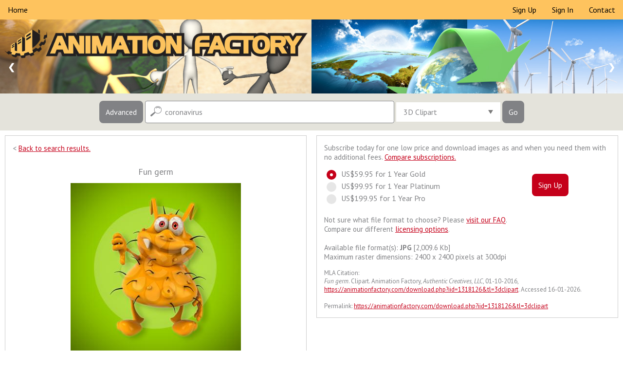

--- FILE ---
content_type: text/html
request_url: https://animationfactory.com/download.php?iid=1318126&start=840&keys=coronavirus&notkeys=&andor=AND&c1=COLOR&c2=BANDW&release1=&release2=&previewcheck=&cat=all&period=&collection=&group=&orien=&isfree=1&safe=1&tl=3dclipart&f1=y&f2=y&f3=y&f4=y&f5=y&f6=y&f7=y&f8=y&results=40&all=y
body_size: 7079
content:
<!DOCTYPE html>
<html>
<head>
<title>Fun germ #1318126 | Animation Factory</title>
<meta name="description" content="This Fun germ 3d clipart #1318126 is available for download on Animation Factory. Search over 600,00 royalty-free images.">
<meta property="og:title" content="Fun germ #1318126 | Animation Factory" />
<meta property="og:description" content="This Fun germ 3d clipart #1318126 is available for download on Animation Factory. Search over 600,00 royalty-free images." />
<meta property="og:type" content="website" />
<meta property="og:url" content="https://animationfactory.com/" />
<meta property="og:ttl" content="604800" />
<meta property="og:site_name" content="Animation Factory"/>
<meta charset="utf-8">
<meta name="copyright" content="Copyright (c) 2026 by Authentic Creatives, LLC. All Rights Reserved.">
<meta name="google-site-verification" content="KR4T1M5EsCH-JE6L196owVJeA2A1vTxsg4SJBF3FG-U" />
<meta name="msvalidate.01" content="CD4A5FB1BCF6C154B96746C8678959B8" />
<meta name="p:domain_verify" content="3492ea69154aa581de64def5a41cca70"/>
<meta name="viewport" content="width=device-width, initial-scale=1">
<link rel="canonical" href="https://animationfactory.com/download.php?tl=3dclipart&iid=1318126" />
<link rel="signin" href="/clogin.php" />
<link rel="cart" href="https://store.clipart.com/" />
<link rel="shortcut icon" href="https://animationfactory.com/favicon.ico" />
<link rel="apple-touch-icon" sizes="57x57" href="touch-icon-57x57.png">
<link rel="apple-touch-icon" sizes="60x60" href="touch-icon-iphone.png" />
<link rel="apple-touch-icon" sizes="72x72" href="touch-icon-72x72.png">
<link rel="apple-touch-icon" sizes="76x76" href="touch-icon-ipad.png" />
<link rel="apple-touch-icon" sizes="114x114" href="touch-icon-114x114.png">
<link rel="apple-touch-icon" sizes="120x120" href="touch-icon-iphone-retina.png" />
<link rel="apple-touch-icon" sizes="144x144" href="touch-icon-144x144.png">
<link rel="apple-touch-icon" sizes="152x152" href="touch-icon-ipad-retina.png" />
<link rel="apple-touch-icon" sizes="180x180" href="touch-icon-180x180.png"><link href='https://fonts.googleapis.com/css?family=PT+Sans:400,400italic,700,700italic' rel='stylesheet' type='text/css'>
<link rel="stylesheet" type="text/css" href="/css/component.css" />
<script src="/js/modernizr.custom.js"></script>
<script src="/js/swap.js"></script>
<script src="/js/downloads.js"></script>
<script src="https://ajax.googleapis.com/ajax/libs/jquery/1.12.4/jquery.min.js"></script>
<script src="/js/jquery-tjgallery.min.js"></script>
<script>
$(function() {
  // waiting for loading page
  $(window).load(function(){
    $('.pictures').tjGallery({
            row_min_height: 190,
            selector: '.item',
	  margin: 5
    });
  })	
})
</script>
<style type="text/css" media="all">
@import "/css/afstyle.css";
</style>
<script type="application/ld+json">
{
  "@context": "https://schema.org",
  "@type": "WebSite",
  "url": "https://animationfactory.com/",
  "potentialAction": {
    "@type": "SearchAction",
    "target": "https://animationfactory.com/search.php?keys={search_term_string}",
    "query-input": "required name=search_term_string"
  }
}
</script>
<!-- Global site tag (gtag.js) - Google Analytics -->
<script async src="https://www.googletagmanager.com/gtag/js?id=UA-3800984-3"></script>
<script>
  window.dataLayer = window.dataLayer || [];
  function gtag(){dataLayer.push(arguments);}
  gtag('js', new Date());

  gtag('config', 'UA-3800984-3');
</script>
<script data-ad-client="ca-pub-5670602833032027" async src="https://pagead2.googlesyndication.com/pagead/js/adsbygoogle.js"></script></head>
<body class="cbp-spmenu-push">
<table width="100%" border="0" cellpadding="0" cellspacing="0">
<tr>
<td>
<!--MAIN-->
<table class="full-width" align="center" border="0" cellpadding="0" cellspacing="0">
<tr>
<td>
<!--BEGIN-->
<!--LARGE-->
<table class="web" style="mso-table-rspace:0pt;mso-table-lspace:0pt;border-collapse:collapse;width:100%;background-color:#fec35e;width:100%;" width="100%" border="0" cellspacing="0" cellpadding="0" bgcolor="#fec35e">
<tr><td><ul class="topmenu">
  <li><a href="/index.php?results=40&safe=1" target="_top">Home</a></li>
  <li style="float:right"><a href="/contact.php?keys=coronavirus&results=40&safe=1" target="_top">Contact</a></li>
  <li style="float:right"><a href="/clogin.php?keys=coronavirus&results=40&safe=1&logout=true&lasturl=http%3A%2F%2Fanimationfactory.com%2Fdownload.php%3Fiid%3D1318126%26amp%3Bstart%3D840%26amp%3Bkeys%3Dcoronavirus%26amp%3Bnotkeys%3D%26amp%3Bandor%3DAND%26amp%3Bc1%3DCOLOR%26amp%3Bc2%3DBANDW%26amp%3Brelease1%3D%26amp%3Brelease2%3D%26amp%3Bpreviewcheck%3D%26amp%3Bcat%3Dall%26amp%3Bperiod%3D%26amp%3Bcollection%3D%26amp%3Bgroup%3D%26amp%3Borien%3D%26amp%3Bisfree%3D1%26amp%3Bsafe%3D1%26amp%3Btl%3D3dclipart%26amp%3Bf1%3Dy%26amp%3Bf2%3Dy%26amp%3Bf3%3Dy%26amp%3Bf4%3Dy%26amp%3Bf5%3Dy%26amp%3Bf6%3Dy%26amp%3Bf7%3Dy%26amp%3Bf8%3Dy%26amp%3Bresults%3D40%26amp%3Ball%3Dy" target="_top">Sign&nbsp;In</a></li>
  <li style="float:right"><a href="https://store.clipart.com/index.php?ref=animfact" target="_top">Sign&nbsp;Up</a></li>
</ul></td></tr>
</table>
<!--SMALL-->
<div class="m" style="display:none;float:none;height:0;max-height:0;overflow:hidden;width:0">
<table class="m" style="display:none;position:absolute;visibility:hidden;font-size:0px;line-height:0px;overflow:hidden;height:0px;background-color:#fec35e" width="100%" border="0" cellspacing="0" cellpadding="0" bgcolor="#fec35e">
<tr><td><ul class="topmenu-sm">
  <!--<li><a href="/index.php?keys=coronavirus&results=40&safe=1" target="_top">Home</a></li> -->
  <li><a href="https://store.clipart.com/index.php?ref=animfact" target="_top">Sign&nbsp;Up</a></li>
  <li><a href="/clogin.php?keys=coronavirus&results=40&safe=1&logout=true&lasturl=http%3A%2F%2Fanimationfactory.com%2Fdownload.php%3Fiid%3D1318126%26amp%3Bstart%3D840%26amp%3Bkeys%3Dcoronavirus%26amp%3Bnotkeys%3D%26amp%3Bandor%3DAND%26amp%3Bc1%3DCOLOR%26amp%3Bc2%3DBANDW%26amp%3Brelease1%3D%26amp%3Brelease2%3D%26amp%3Bpreviewcheck%3D%26amp%3Bcat%3Dall%26amp%3Bperiod%3D%26amp%3Bcollection%3D%26amp%3Bgroup%3D%26amp%3Borien%3D%26amp%3Bisfree%3D1%26amp%3Bsafe%3D1%26amp%3Btl%3D3dclipart%26amp%3Bf1%3Dy%26amp%3Bf2%3Dy%26amp%3Bf3%3Dy%26amp%3Bf4%3Dy%26amp%3Bf5%3Dy%26amp%3Bf6%3Dy%26amp%3Bf7%3Dy%26amp%3Bf8%3Dy%26amp%3Bresults%3D40%26amp%3Ball%3Dy" target="_top">Sign&nbsp;In</a></li>
  <li><a href="/contact.php?keys=coronavirus&results=40&safe=1" target="_top">Contact</a></li>
</ul></td></tr>
</table>
<table class="m" style="display:none;position:absolute;visibility:hidden;font-size:0px;line-height:0px;overflow:hidden;height:0px" width="100%" border="0" cellspacing="0" cellpadding="0">
<tr class="m" style="display:none">
<td class="titleimg" style="display:none;font-family:'PT Sans', sans-serif;font-size:0px;line-height:0px;overflow:hidden;height:0px" colspan="2" bgcolor="#ffffff"><a href="/index.php?keys=coronavirus&tl=3dclipart&safe=1&results=40"><img class="m" src="/siteimages/animationfactory.png" alt="Animation Factory" style="position:absolute;visibility:hidden;height:0;width:0;display:none;border:0"></a></td>
</tr>
</table>
</div>
<!--/SMALL-->
<!--LARGE-->
<table class="web" style="mso-table-rspace:0pt;mso-table-lspace:0pt;border-collapse:collapse;width:100%;" width="100%" border="0" cellspacing="0" cellpadding="0">
<tr>
<td bgcolor="#ffffff">
<div class="slideshow-container">
<div class="mySlides"><a href="/index.php?keys=coronavirus&results=40&safe=1" target="_top"><img src="/siteimages/slides/main1.jpg" alt="Clipart.com Featured Clipart" style="width:100%;overflow:hidden;vertical-align:top;"></a></div>
<div class="mySlides"><a href="/index.php?keys=coronavirus&results=40&safe=1" target="_top"><img src="/siteimages/slides/main2.jpg" alt="Clipart.com Featured Clipart" style="width:100%;overflow:hidden;vertical-align:top;"></a></div>
<div class="mySlides"><a href="/index.php?keys=coronavirus&results=40&safe=1" target="_top"><img src="/siteimages/slides/main3.jpg" alt="Clipart.com Featured Clipart" style="width:100%;overflow:hidden;vertical-align:top;"></a></div>
<a class="prev" onclick="plusSlides(-1)">&#10094;</a>
<a class="next" onclick="plusSlides(1)">&#10095;</a>
</div></td>
</tr>
</table>
<!--/LARGE-->
<!--SMALL-->
<div class="m" style="display:none;float:none;height:0;max-height:0;overflow:hidden;width:0">
<table class="m" style="display:none;position:absolute;visibility:hidden;font-size:0px;line-height:0px;overflow:hidden;height:0px" width="100%" border="0" cellspacing="0" cellpadding="0">
<tr class="m" style="display:none">
<td>
<div class="mobile" style="display:none;float:none;height:0;max-height:0;overflow:hidden;width:0;">
<div class="slideshow-container">
<header><h1>
Over 600,000 Images | <a href="https://store.clipart.com/index.php?ref=animfact" style="color:#ffff00;text-decoration:none;font-weight:bold" target="_top">Pricing Options</a> >
</h1></header>
<div class="mySlides2"><a href="/index.php?keys=coronavirus&results=40&safe=1" target="_top"><img src="/siteimages/slides/main1-sm.jpg" alt="Clipart.com Featured Clipart" class="mobile-image" style="display:none;max-height:0;overflow:hidden;vertical-align:top;visibility:hidden;width:0;"></a></div>
<div class="mySlides2"><a href="/index.php?keys=coronavirus&results=40&safe=1" target="_top"><img src="/siteimages/slides/main2-sm.jpg" alt="Clipart.com Featured Clipart" class="mobile-image" style="display:none;max-height:0;overflow:hidden;vertical-align:top;visibility:hidden;width:0;"></a></div>
<div class="mySlides2"><a href="/index.php?keys=coronavirus&results=40&safe=1" target="_top"><img src="/siteimages/slides/main3-sm.jpg" alt="Clipart.com Featured Clipart" class="mobile-image" style="display:none;max-height:0;overflow:hidden;vertical-align:top;visibility:hidden;width:0;"></a></div>
<a class="prev" onclick="plusSlides2(-1)">&#10094;</a>
<a class="next" onclick="plusSlides2(1)">&#10095;</a>
</div></div>
</td>
</tr>
</table>
</div>
<!--/SMALL-->
<!--LARGE-->
<table class="web" style="mso-table-rspace:0pt;mso-table-lspace:0pt;border-collapse:collapse;width:100%;" width="100%" border="0" cellspacing="0" cellpadding="0">
<tr>
<td bgcolor="#e4e3db" align="center">
<form action="/search.php" id="search1" method="get" target="_top">
<nav class="cbp-spmenu cbp-spmenu-vertical cbp-spmenu-left" id="cbp-spmenu-s1">
<input type="button" class="button3" id="showLeftPush2" value="Close Options">
<div class="control-group">
<input type="text" id="notkeys" name="notkeys" value="" placeholder="Exclude Keywords..." class="other">

<div class="select">
<select id="results" name="results">
<option value="20" >20 Results</option>
<option value="40" SELECTED>40 Results</option>
<option value="60" >60 Results</option>
<option value="80" >80 Results</option>
<option value="100" >100 Results&nbsp;&nbsp;&nbsp;</option>
</select>
<div class="select__arrow"></div>
</div>

<div class="select">
<select id="andor" name="andor">
<option value="AND" SELECTED>Match All Keywords&nbsp;&nbsp;&nbsp;</option>
<option value="OR" >Match Any Keywords</option>
</select>
<div class="select__arrow"></div>
</div>

<!--
<div class="select">
<select id="period" name="period">
<option value="" SELECTED>All Files</option>
<option value="LAST30" >Last 30 Days&nbsp;&nbsp;&nbsp;</option>
<option value="LAST60" >Last 60 Days</option>
<option value="LAST90" >Last 90 Days</option>
</select>
<div class="select__arrow"></div>
</div>
-->

<div class="select">
<select id="cat" name="cat">
<option value="all" selected>All Categories&nbsp;&nbsp;&nbsp;&nbsp;&nbsp;&nbsp;&nbsp;&nbsp;&nbsp;&nbsp;&nbsp;&nbsp;</option>
<option value="Agriculture" >Agriculture</option>
<option value="Animals" >Animals</option>
<option value="Buildings" >Buildings</option>
<option value="Business" >Business</option>
<option value="Education" >Education</option>
<option value="Entertainment" >Entertainment</option>
<option value="Flags" >Flags</option>
<option value="Food" >Food</option>
<option value="Holidays" >Holidays</option>
<option value="Nature/Scenic" >Nature/Scenic</option>
<option value="Objects" >Objects</option>
<option value="Occupations" >Occupations</option>
<option value="Patriotic" >Patriotic</option>
<option value="People" >People</option>
<option value="Religion" >Religion</option>
<option value="SciFi" >Sci-Fi</option>
<option value="Science" >Science</option>
<option value="Silhouettes" >Silhouettes</option>
<option value="Sports" >Sports</option>
<option value="Tourism" >Tourism</option>
<option value="Transportation" >Transport</option>
<option value="Weddings" >Weddings</option></select>
<div class="select__arrow"></div>
</div>

<div class="select">
<select id="orien" name="orien">
<option value="" SELECTED>All Orientations&nbsp;&nbsp;&nbsp;&nbsp;</option>
<option value="s" >Square&nbsp;</option>
<option value="l" >Landscape&nbsp;</option>
<option value="p" >Portrait&nbsp;</option>
</select>
<div class="select__arrow"></div>
</div>



<div class="select">
<select id="safe" name="safe">
<option value="1" SELECTED>Safe Search&nbsp;&nbsp;&nbsp;&nbsp;&nbsp;</option>
<option value="0" >All Content</option>
</select>
<div class="select__arrow"></div>
</div>

</div>
<div class="control-group">

<div class="row">
<div class="column">
<label class="control control--checkbox">Color&nbsp;<input type="checkbox" id="c1" name="c1" value="COLOR" checked="CHECKED">
<div class="control__indicator"></div>
</label>
</div>
<div class="column">
<label class="control control--checkbox">B&amp;W&nbsp;<input type="checkbox" id="c2" name="c2" value="BANDW" checked="CHECKED">
<div class="control__indicator"></div>
</label>
</div>
</div>

<div class="row">
<div class="column">
<label class="control control--checkbox">JPEG
<input type="checkbox" id="f1" name="f1" value="y" checked="CHECKED">
<div class="control__indicator"></div>
</label>
<label class="control control--checkbox">PNG
<input type="checkbox" id="f2" name="f2" value="y" checked="CHECKED">
<div class="control__indicator"></div>
</label>
<label class="control control--checkbox">GIF
<input type="checkbox" id="f3" name="f3" value="y" checked="CHECKED">
<div class="control__indicator"></div>
</label>
<label class="control control--checkbox">AI
<input type="checkbox" id="f4" name="f4b" value="y" disabled="disabled">
<div class="control__indicator"></div>
</label>
</div>
<div class="column">
<label class="control control--checkbox">EPS
<input type="checkbox" id="f5" name="f5b" value="y" disabled="disabled">
<div class="control__indicator"></div>
</label>
<label class="control control--checkbox">WMF
<input type="checkbox" id="f6" name="f6b" value="y" disabled="disabled">
<div class="control__indicator"></div>
</label>
<label class="control control--checkbox">PDF
<input type="checkbox" id="f7" name="f7b" value="y" disabled="disabled">
<div class="control__indicator"></div>
</label>
<label class="control control--checkbox">SVG
<input type="checkbox" id="f8" name="f8b" value="y" disabled="disabled">
<div class="control__indicator"></div>
</label>
</div>
</div>
<input type="hidden" name="f4" value="y">
<input type="hidden" name="f5" value="y">
<input type="hidden" name="f6" value="y">
<input type="hidden" name="f7" value="y">
<input type="hidden" name="f8" value="y">


</div><input type="submit" class="button3" value="Search Now" id="submit1">
</nav><input type="button" class="button" id="showLeftPush" value="Advanced">
<input type="text" name="keys" id="keys" value="coronavirus" placeholder="Search Keywords..." class="main">
<div class="select2">
<select id="tl" name="tl">
<option value="all" >All Files&nbsp;&nbsp;&nbsp;&nbsp;</option>
<option value="animations" >Animations&nbsp;&nbsp;&nbsp;&nbsp;</option>
<option value="3dclipart" SELECTED>3D Clipart&nbsp;&nbsp;&nbsp;&nbsp;</option>
<option value="video" >Video&nbsp;&nbsp;&nbsp;&nbsp;</option>
<option value="backgrounds" >PowerPoint Backgrounds&nbsp;&nbsp;&nbsp;&nbsp;</option>
<option value="powerpoint" >PowerPoint Templates&nbsp;&nbsp;&nbsp;&nbsp;</option>
<option value="fonts" >Fonts&nbsp;&nbsp;&nbsp;&nbsp;</option>
<option value="sounds" >Sounds&nbsp;&nbsp;&nbsp;&nbsp;</option>
<option value="webgraphics" >Web Graphics&nbsp;&nbsp;&nbsp;&nbsp;</option>
</select>
<div class="select__arrow"></div>
</div>
<input type="submit" class="button" value="Go" id="submit2">
<input type="hidden" name="release1" value="">
<input type="hidden" name="release2" value="">
<input type="hidden" name="previewcheck" value="">
<input type="hidden" name="submits" value="TRUE">
</form>
<!-- Classie - class helper functions by @desandro https://github.com/desandro/classie -->
<script src="/js/classie.js"></script>
<script>
var menuLeft = document.getElementById( 'cbp-spmenu-s1' ),
showLeftPush = document.getElementById( 'showLeftPush' ),
body = document.body;
showLeftPush.onclick = function() {
classie.toggle( this, 'active' );
classie.toggle( body, 'cbp-spmenu-push-toright' );
classie.toggle( menuLeft, 'cbp-spmenu-open' );
};
showLeftPush2.onclick = function() {
classie.toggle( this, 'active' );
classie.toggle( body, 'cbp-spmenu-push-toright' );
classie.toggle( menuLeft, 'cbp-spmenu-open' );
};
</script>
</td>
</tr>
</table>
<!--/LARGE-->
<!--SMALL-->
<div class="m" style="display:none;float:none;height:0;max-height:0;overflow:hidden;width:0">
<table class="m" style="display:none;position:absolute;visibility:hidden;font-size:0px;line-height:0px;overflow:hidden;height:0px" width="100%" border="0" cellspacing="0" cellpadding="0">
<tr class="m" style="display:none" align="center">
<td bgcolor="#e4e3db">
<div class="mobile" style="display:none;float:none;height:0;max-height:0;overflow:hidden;width:0;">
<form action="/search.php" id="search2" method="get" target="_top">
<input type="button" class="button_sm" id="showOptions" value="Advanced" onClick="swap(document.getElementById('srchopt'));">
<input type="text" name="keys" id="keys2" value="coronavirus" placeholder="Search.." class="small">
<input type="submit" class="button_sm" value="Go" id="submit3">
<input type="hidden" name="release1" value="">
<input type="hidden" name="release2" value="">
<input type="hidden" name="previewcheck" value="">
<input type="hidden" name="submits" value="TRUE">
<div id="srchopt" class="srchopt" style="display: none; ">
<div class="control-group">
<input type="text" id="notkeys2" name="notkeys" value="" placeholder="Exclude Keywords..." class="other">

<div class="select">
<select id="tl2" name="tl">
<option value="all" >All Files&nbsp;&nbsp;&nbsp;&nbsp;</option>
<option value="animations" >Animations&nbsp;&nbsp;&nbsp;&nbsp;</option>
<option value="3dclipart" SELECTED>3D Clipart&nbsp;&nbsp;&nbsp;&nbsp;</option>
<option value="video" >Video&nbsp;&nbsp;&nbsp;&nbsp;</option>
<option value="backgrounds" >PowerPoint Backgrounds&nbsp;&nbsp;&nbsp;&nbsp;</option>
<option value="powerpoint" >PowerPoint Templates&nbsp;&nbsp;&nbsp;&nbsp;</option>
<option value="fonts" >Fonts&nbsp;&nbsp;&nbsp;&nbsp;</option>
<option value="sounds" >Sounds&nbsp;&nbsp;&nbsp;&nbsp;</option>
<option value="webgraphics" >Web Graphics&nbsp;&nbsp;&nbsp;&nbsp;</option>
</select>
<div class="select__arrow"></div>
</div>

<div class="select">
<select id="results2" name="results">
<option value="20" >20 Results</option>
<option value="40" SELECTED>40 Results</option>
<option value="60" >60 Results</option>
<option value="80" >80 Results</option>
<option value="100" >100 Results&nbsp;&nbsp;&nbsp;</option>
</select>
<div class="select__arrow"></div>
</div>

<div class="select">
<select id="andor2" name="andor">
<option value="AND" SELECTED>Match All Keywords&nbsp;&nbsp;&nbsp;</option>
<option value="OR" >Match Any Keywords</option>
</select>
<div class="select__arrow"></div>
</div>

<!--
<div class="select">
<select id="period2" name="period">
<option value="" SELECTED>All Files</option>
<option value="LAST30" >Last 30 Days&nbsp;&nbsp;&nbsp;</option>
<option value="LAST60" >Last 60 Days</option>
<option value="LAST90" >Last 90 Days</option>
</select>
<div class="select__arrow"></div>
</div>
-->

<div class="select">
<select id="cat2" name="cat">
<option value="all" selected>All Categories&nbsp;&nbsp;&nbsp;&nbsp;&nbsp;&nbsp;&nbsp;&nbsp;&nbsp;&nbsp;&nbsp;&nbsp;</option>
<option value="Agriculture" >Agriculture</option>
<option value="Animals" >Animals</option>
<option value="Buildings" >Buildings</option>
<option value="Business" >Business</option>
<option value="Education" >Education</option>
<option value="Entertainment" >Entertainment</option>
<option value="Flags" >Flags</option>
<option value="Food" >Food</option>
<option value="Holidays" >Holidays</option>
<option value="Nature/Scenic" >Nature/Scenic</option>
<option value="Objects" >Objects</option>
<option value="Occupations" >Occupations</option>
<option value="Patriotic" >Patriotic</option>
<option value="People" >People</option>
<option value="Religion" >Religion</option>
<option value="SciFi" >Sci-Fi</option>
<option value="Science" >Science</option>
<option value="Silhouettes" >Silhouettes</option>
<option value="Sports" >Sports</option>
<option value="Tourism" >Tourism</option>
<option value="Transportation" >Transport</option>
<option value="Weddings" >Weddings</option></select>
<div class="select__arrow"></div>
</div>

<div class="select">
<select id="orien2" name="orien">
<option value="" SELECTED>All Orientations&nbsp;&nbsp;&nbsp;&nbsp;</option>
<option value="s" >Square&nbsp;</option>
<option value="l" >Landscape&nbsp;</option>
<option value="p" >Portrait&nbsp;</option>
</select>
<div class="select__arrow"></div>
</div>


<div class="select">
<select id="safe2" name="safe">
<option value="1" SELECTED>Safe Search&nbsp;&nbsp;&nbsp;&nbsp;&nbsp;</option>
<option value="0" >All Content</option>
</select>
<div class="select__arrow"></div>
</div>

</div>
<div class="control-group">

<div class="row">
<div class="column">
<label class="control control--checkbox">Color&nbsp;<input type="checkbox" id="c12" name="c1" value="COLOR" checked="CHECKED">
<div class="control__indicator"></div>
</label>
</div>
<div class="column">
<label class="control control--checkbox">B&amp;W&nbsp;<input type="checkbox" id="c22" name="c2" value="BANDW" checked="CHECKED">
<div class="control__indicator"></div>
</label>
</div>
</div>

<div class="row">
<div class="column">
<label class="control control--checkbox">JPEG
<input type="checkbox" id="f12" name="f1" value="y" checked="CHECKED">
<div class="control__indicator"></div>
</label>
<label class="control control--checkbox">PNG
<input type="checkbox" id="f22" name="f2" value="y" checked="CHECKED">
<div class="control__indicator"></div>
</label>
<label class="control control--checkbox">GIF
<input type="checkbox" id="f32" name="f3" value="y" checked="CHECKED">
<div class="control__indicator"></div>
</label>
<label class="control control--checkbox">AI
<input type="checkbox" id="f42" name="f4b" value="y" disabled="disabled">
<div class="control__indicator"></div>
</label>
</div>
<div class="column">
<label class="control control--checkbox">EPS
<input type="checkbox" id="f52" name="f5b" value="y" disabled="disabled">
<div class="control__indicator"></div>
</label>
<label class="control control--checkbox">WMF
<input type="checkbox" id="f62" name="f6b" value="y" disabled="disabled">
<div class="control__indicator"></div>
</label>
<label class="control control--checkbox">PDF
<input type="checkbox" id="f72" name="f7b" value="y" disabled="disabled">
<div class="control__indicator"></div>
</label>
<label class="control control--checkbox">SVG
<input type="checkbox" id="f82" name="f8b" value="y" disabled="disabled">
<div class="control__indicator"></div>
</label>
</div>
</div>
<input type="hidden" name="f4" value="y">
<input type="hidden" name="f5" value="y">
<input type="hidden" name="f6" value="y">
<input type="hidden" name="f7" value="y">
<input type="hidden" name="f8" value="y">


</div><input type="button" class="button2" id="showOptions" value="Close Options" onClick="swap(document.getElementById('srchopt'));">
<input type="submit" class="button2" value="Search Now" id="submit4">
</div></form></div>
</td>
</tr>
</table>
</div>
<!--/SMALL-->

<table class="full-width" align="center" border="0" cellpadding="0" cellspacing="0">
<tr>
<td valign="middle" align="center">
</td></tr>
</table>
<!--Image Info-->
<table cellpadding="0" cellspacing="0" width="100%" border="0" bgcolor="#ffffff" style="background-color:#ffffff">
<tr><td>
<div class="responsive2">
  <div class="img2">
    <div class="backlink">
&lt; <a href="/search.php?start=840&keys=coronavirus&notkeys=&andor=AND&c1=COLOR&c2=BANDW&release1=&release2=&previewcheck=&cat=all&period=&collection=&group=&orien=&isfree=1&safe=1&tl=all&f1=y&f2=y&f3=y&f4=y&f5=y&f6=y&f7=y&f8=y&results=40" target="_top">Back to search results.</a>
      </div>
      <div vocab="http://schema.org/" typeof="ImageObject">
      <div class="imgcaption"><h1 property="name">Fun germ</h1></div>
      <img alt="Fun germ" property="contentUrl" src="/thumbs.php?f=/046/batch_167/000046-0167-000116_tnb.png" border="0" name="myImage" id="myImage">
      <span property="license" style="display: none;">https://animationfactory.com/termsofuse.php</span>
            <span property="acquireLicensePage" style="display: none;">https://store.clipart.com/index.php?ref=animfact&amp;iid=1318126&amp;tl=3dclipart&amp;accept=ppd</span>
            </div>

    <div class="item2">
    Clipart ID: <span>#1318126</span> <br>
            <a href="/search.php?c1=COLOR&c2=BANDW&release1=&release2=&previewcheck=&cat=all&period=&collection=46&orien=&safe=1&tl=3dclipart&f1=y&f2=y&f3=y&f4=y&f5=y&f6=y&f7=y&f8=y&results=40" target="_top">Browse other images in this collection.</a> [46]<br>
            </div>
  </div>
</div>



<div class="responsive2">
  <div class="img2">



<div class="title">Subscribe today for one low price and download images as and when you need them with no additional fees. <a href="/chart.php?keys=coronavirus&results=40&safe=1" target="_top">Compare subscriptions.</a></div>
<form action="https://store.clipart.com/index.php" id="subscribe" method="get" target="_top">
<div class="control-group3">
<label class="control control--radio">US$59.95 for 1 Year Gold
<input type="radio" name="plan" value="af001" CHECKED>
<div class="control__indicator"></div>
</label>
<label class="control control--radio">US$99.95 for 1 Year Platinum
<input type="radio" name="plan" value="af002">
<div class="control__indicator"></div>
</label>
<label class="control control--radio">US$199.95 for 1 Year Pro
<input type="radio" name="plan" value="af003">
<div class="control__indicator"></div>
</label>
</div>
<input type="hidden" name="ref" value="animfact">
<input type="submit" class="button4" id="BSubscribe" value="Sign Up">
</form>

<div class="item">
Not sure what file format to choose? Please <a href="/faq.php?keys=coronavirus&results=40&safe=1#q54" target="_top">visit our FAQ</a>.
<br>Compare our different <a href="/chart.php?keys=coronavirus&results=40&safe=1#q54" target="_top">licensing options</a>.<br>
<br>Available file format(s): <strong>JPG</strong> [2,009.6 Kb]<br>
Maximum raster dimensions: 2400 x 2400 pixels
 at 300dpi
<br>
</div>
<div class="perslnk">
MLA Citation:<br>
<i>Fun germ</i>. Clipart. Animation Factory, <i>Authentic Creatives, LLC</i>, 01-10-2016, <a href="https://animationfactory.com/download.php?iid=1318126&tl=3dclipart" target="_top">https://animationfactory.com/download.php?iid=1318126&amp;tl=3dclipart</a>. Accessed 16-01-2026.<br><br>
Permalink: <a href="https://animationfactory.com/download.php?iid=1318126&tl=3dclipart" target="_top">https://animationfactory.com/download.php?iid=1318126&amp;tl=3dclipart</a>
</div>


</div>
</div>
<div class="clearfix"></div>



<div class="keys"><div class="srchopt4"><a href="/search.php?keys=3d&safe=1&tl=3dclipart&results=40" target="_top">3d</a></div><div class="srchopt4"><a href="/search.php?keys=aids&safe=1&tl=3dclipart&results=40" target="_top">aids</a></div><div class="srchopt4"><a href="/search.php?keys=allergy&safe=1&tl=3dclipart&results=40" target="_top">allergy</a></div><div class="srchopt4"><a href="/search.php?keys=bacteria&safe=1&tl=3dclipart&results=40" target="_top">bacteria</a></div><div class="srchopt4"><a href="/search.php?keys=biology&safe=1&tl=3dclipart&results=40" target="_top">biology</a></div><div class="srchopt4"><a href="/search.php?keys=bug&safe=1&tl=3dclipart&results=40" target="_top">bug</a></div><div class="srchopt4"><a href="/search.php?keys=bugs&safe=1&tl=3dclipart&results=40" target="_top">bugs</a></div><div class="srchopt4"><a href="/search.php?keys=cancer&safe=1&tl=3dclipart&results=40" target="_top">cancer</a></div><div class="srchopt4"><a href="/search.php?keys=caricature&safe=1&tl=3dclipart&results=40" target="_top">caricature</a></div><div class="srchopt4"><a href="/search.php?keys=caricatures&safe=1&tl=3dclipart&results=40" target="_top">caricatures</a></div><div class="srchopt4"><a href="/search.php?keys=cartoon&safe=1&tl=3dclipart&results=40" target="_top">cartoon</a></div><div class="srchopt4"><a href="/search.php?keys=character&safe=1&tl=3dclipart&results=40" target="_top">character</a></div><div class="srchopt4"><a href="/search.php?keys=characters&safe=1&tl=3dclipart&results=40" target="_top">characters</a></div><div class="srchopt4"><a href="/search.php?keys=clip&safe=1&tl=3dclipart&results=40" target="_top">clip</a></div><div class="srchopt4"><a href="/search.php?keys=coronavirus&safe=1&tl=3dclipart&results=40" target="_top">coronavirus</a></div><div class="srchopt4"><a href="/search.php?keys=covid-19&safe=1&tl=3dclipart&results=40" target="_top">covid-19</a></div><div class="srchopt4"><a href="/search.php?keys=covid19&safe=1&tl=3dclipart&results=40" target="_top">covid19</a></div><div class="srchopt4"><a href="/search.php?keys=flu&safe=1&tl=3dclipart&results=40" target="_top">flu</a></div><div class="srchopt4"><a href="/search.php?keys=generated&safe=1&tl=3dclipart&results=40" target="_top">generated</a></div><div class="srchopt4"><a href="/search.php?keys=germ&safe=1&tl=3dclipart&results=40" target="_top">germ</a></div><div class="srchopt4"><a href="/search.php?keys=germs&safe=1&tl=3dclipart&results=40" target="_top">germs</a></div><div class="srchopt4"><a href="/search.php?keys=graphic&safe=1&tl=3dclipart&results=40" target="_top">graphic</a></div><div class="srchopt4"><a href="/search.php?keys=graphics&safe=1&tl=3dclipart&results=40" target="_top">graphics</a></div><div class="srchopt4"><a href="/search.php?keys=health&safe=1&tl=3dclipart&results=40" target="_top">health</a></div><div class="srchopt4"><a href="/search.php?keys=healthcare&safe=1&tl=3dclipart&results=40" target="_top">healthcare</a></div><div class="srchopt4"><a href="/search.php?keys=illness&safe=1&tl=3dclipart&results=40" target="_top">illness</a></div><div class="srchopt4"><a href="/search.php?keys=illustrated&safe=1&tl=3dclipart&results=40" target="_top">illustrated</a></div><div class="srchopt4"><a href="/search.php?keys=image&safe=1&tl=3dclipart&results=40" target="_top">image</a></div><div class="srchopt4"><a href="/search.php?keys=infection&safe=1&tl=3dclipart&results=40" target="_top">infection</a></div><div class="srchopt4"><a href="/search.php?keys=medical&safe=1&tl=3dclipart&results=40" target="_top">medical</a></div><div class="srchopt4"><a href="/search.php?keys=microbe&safe=1&tl=3dclipart&results=40" target="_top">microbe</a></div><div class="srchopt4"><a href="/search.php?keys=microorganisms&safe=1&tl=3dclipart&results=40" target="_top">microorganisms</a></div><div class="srchopt4"><a href="/search.php?keys=microscopic&safe=1&tl=3dclipart&results=40" target="_top">microscopic</a></div><div class="srchopt4"><a href="/search.php?keys=monster&safe=1&tl=3dclipart&results=40" target="_top">monster</a></div><div class="srchopt4"><a href="/search.php?keys=organism&safe=1&tl=3dclipart&results=40" target="_top">organism</a></div><div class="srchopt4"><a href="/search.php?keys=render&safe=1&tl=3dclipart&results=40" target="_top">render</a></div><div class="srchopt4"><a href="/search.php?keys=scary&safe=1&tl=3dclipart&results=40" target="_top">scary</a></div><div class="srchopt4"><a href="/search.php?keys=theme&safe=1&tl=3dclipart&results=40" target="_top">theme</a></div><div class="srchopt4"><a href="/search.php?keys=therapy&safe=1&tl=3dclipart&results=40" target="_top">therapy</a></div><div class="srchopt4"><a href="/search.php?keys=ugly&safe=1&tl=3dclipart&results=40" target="_top">ugly</a></div><div class="srchopt4"><a href="/search.php?keys=vein&safe=1&tl=3dclipart&results=40" target="_top">vein</a></div><div class="srchopt4"><a href="/search.php?keys=virus&safe=1&tl=3dclipart&results=40" target="_top">virus</a></div><div class="srchopt4"><a href="/search.php?keys=viruses&safe=1&tl=3dclipart&results=40" target="_top">viruses</a></div></div>

<div class="imgcaption"><h1>You may also like these images from the same collection:</h1></div>
<div class="pictures">
    <div class="item">
                        <div class="item_description"><span>&nbsp;&nbsp;<a href="/download.php?iid=1119040&start=840&keys=coronavirus&notkeys=&andor=AND&c1=COLOR&c2=BANDW&release1=&release2=&previewcheck=&cat=all&period=&collection=&group=&orien=&safe=1&tl=3dclipart&f1=y&f2=y&f3=y&f4=y&f5=y&f6=y&f7=y&f8=y&results=40&all=y" target="_top">Preview Image #1119040</a></span></div>
                    <div class="checkmark">
      <a href="/download.php?iid=1119040&start=840&keys=coronavirus&notkeys=&andor=AND&c1=COLOR&c2=BANDW&release1=&release2=&previewcheck=&cat=all&period=&collection=&group=&orien=&safe=1&tl=3dclipart&f1=y&f2=y&f3=y&f4=y&f5=y&f6=y&f7=y&f8=y&results=40&all=y" target="_top"><img src="/thumbs.php?f=/046/batch_119/000046-0119-000068_tnb.png" alt="Fun cow" title="Preview Image #1119040"></a>
            </div>
    </div>
    <div class="item">
                        <div class="item_description"><span>&nbsp;&nbsp;<a href="/download.php?iid=442940&start=840&keys=coronavirus&notkeys=&andor=AND&c1=COLOR&c2=BANDW&release1=&release2=&previewcheck=&cat=all&period=&collection=&group=&orien=&safe=1&tl=3dclipart&f1=y&f2=y&f3=y&f4=y&f5=y&f6=y&f7=y&f8=y&results=40&all=y" target="_top">Preview Image #442940</a></span></div>
                    <div class="checkmark">
      <a href="/download.php?iid=442940&start=840&keys=coronavirus&notkeys=&andor=AND&c1=COLOR&c2=BANDW&release1=&release2=&previewcheck=&cat=all&period=&collection=&group=&orien=&safe=1&tl=3dclipart&f1=y&f2=y&f3=y&f4=y&f5=y&f6=y&f7=y&f8=y&results=40&all=y" target="_top"><img src="/thumbs.php?f=/046/batch_91/b5_coupe0011_tnb.png" alt="Royalty Free Clipart Image of a Trophy" title="Preview Image #442940"></a>
            </div>
    </div>
    <div class="item">
                        <div class="item_description"><span>&nbsp;&nbsp;<a href="/download.php?iid=443961&start=840&keys=coronavirus&notkeys=&andor=AND&c1=COLOR&c2=BANDW&release1=&release2=&previewcheck=&cat=all&period=&collection=&group=&orien=&safe=1&tl=3dclipart&f1=y&f2=y&f3=y&f4=y&f5=y&f6=y&f7=y&f8=y&results=40&all=y" target="_top">Preview Image #443961</a></span></div>
                    <div class="checkmark">
      <a href="/download.php?iid=443961&start=840&keys=coronavirus&notkeys=&andor=AND&c1=COLOR&c2=BANDW&release1=&release2=&previewcheck=&cat=all&period=&collection=&group=&orien=&safe=1&tl=3dclipart&f1=y&f2=y&f3=y&f4=y&f5=y&f6=y&f7=y&f8=y&results=40&all=y" target="_top"><img src="/thumbs.php?f=/046/batch_91/b4_dino0004_tnb.png" alt="Royalty Free Clipart Image of a Dinosaur" title="Preview Image #443961"></a>
            </div>
    </div>
    <div class="item">
                        <div class="item_description"><span>&nbsp;&nbsp;<a href="/download.php?iid=443783&start=840&keys=coronavirus&notkeys=&andor=AND&c1=COLOR&c2=BANDW&release1=&release2=&previewcheck=&cat=all&period=&collection=&group=&orien=&safe=1&tl=3dclipart&f1=y&f2=y&f3=y&f4=y&f5=y&f6=y&f7=y&f8=y&results=40&all=y" target="_top">Preview Image #443783</a></span></div>
                    <div class="checkmark">
      <a href="/download.php?iid=443783&start=840&keys=coronavirus&notkeys=&andor=AND&c1=COLOR&c2=BANDW&release1=&release2=&previewcheck=&cat=all&period=&collection=&group=&orien=&safe=1&tl=3dclipart&f1=y&f2=y&f3=y&f4=y&f5=y&f6=y&f7=y&f8=y&results=40&all=y" target="_top"><img src="/thumbs.php?f=/046/batch_91/b5_crocotoothbrush0014_tnb.png" alt="Royalty Free Clipart Image of a Gator With a Toothbrush" title="Preview Image #443783"></a>
            </div>
    </div>
    <div class="item">
                        <div class="item_description"><span>&nbsp;&nbsp;<a href="/download.php?iid=2257474&start=840&keys=coronavirus&notkeys=&andor=AND&c1=COLOR&c2=BANDW&release1=&release2=&previewcheck=&cat=all&period=&collection=&group=&orien=&safe=1&tl=3dclipart&f1=y&f2=y&f3=y&f4=y&f5=y&f6=y&f7=y&f8=y&results=40&all=y" target="_top">Preview Image #2257474</a></span></div>
                    <div class="checkmark">
      <a href="/download.php?iid=2257474&start=840&keys=coronavirus&notkeys=&andor=AND&c1=COLOR&c2=BANDW&release1=&release2=&previewcheck=&cat=all&period=&collection=&group=&orien=&safe=1&tl=3dclipart&f1=y&f2=y&f3=y&f4=y&f5=y&f6=y&f7=y&f8=y&results=40&all=y" target="_top"><img src="/thumbs.php?f=/046/batch_218/000046-0218-000021_tnb.png" alt="3D illustration of a cartoon character with a mask" title="Preview Image #2257474"></a>
            </div>
    </div>
    <div class="item">
                        <div class="item_description"><span>&nbsp;&nbsp;<a href="/download.php?iid=1836503&start=840&keys=coronavirus&notkeys=&andor=AND&c1=COLOR&c2=BANDW&release1=&release2=&previewcheck=&cat=all&period=&collection=&group=&orien=&safe=1&tl=3dclipart&f1=y&f2=y&f3=y&f4=y&f5=y&f6=y&f7=y&f8=y&results=40&all=y" target="_top">Preview Image #1836503</a></span></div>
                    <div class="checkmark">
      <a href="/download.php?iid=1836503&start=840&keys=coronavirus&notkeys=&andor=AND&c1=COLOR&c2=BANDW&release1=&release2=&previewcheck=&cat=all&period=&collection=&group=&orien=&safe=1&tl=3dclipart&f1=y&f2=y&f3=y&f4=y&f5=y&f6=y&f7=y&f8=y&results=40&all=y" target="_top"><img src="/thumbs.php?f=/046/batch_211/000046-0211-000027_tnb.png" alt="Fun dog - 3D Illustration" title="Preview Image #1836503"></a>
            </div>
    </div>
    <div class="item">
                        <div class="item_description"><span>&nbsp;&nbsp;<a href="/download.php?iid=444444&start=840&keys=coronavirus&notkeys=&andor=AND&c1=COLOR&c2=BANDW&release1=&release2=&previewcheck=&cat=all&period=&collection=&group=&orien=&safe=1&tl=3dclipart&f1=y&f2=y&f3=y&f4=y&f5=y&f6=y&f7=y&f8=y&results=40&all=y" target="_top">Preview Image #444444</a></span></div>
                    <div class="checkmark">
      <a href="/download.php?iid=444444&start=840&keys=coronavirus&notkeys=&andor=AND&c1=COLOR&c2=BANDW&release1=&release2=&previewcheck=&cat=all&period=&collection=&group=&orien=&safe=1&tl=3dclipart&f1=y&f2=y&f3=y&f4=y&f5=y&f6=y&f7=y&f8=y&results=40&all=y" target="_top"><img src="/thumbs.php?f=/046/batch_91/b4_dog0002_tnb.png" alt="Royalty Free Clipart Image of a Dog" title="Preview Image #444444"></a>
            </div>
    </div>
    <div class="item">
                        <div class="item_description"><span>&nbsp;&nbsp;<a href="/download.php?iid=1790324&start=840&keys=coronavirus&notkeys=&andor=AND&c1=COLOR&c2=BANDW&release1=&release2=&previewcheck=&cat=all&period=&collection=&group=&orien=&safe=1&tl=3dclipart&f1=y&f2=y&f3=y&f4=y&f5=y&f6=y&f7=y&f8=y&results=40&all=y" target="_top">Preview Image #1790324</a></span></div>
                    <div class="checkmark">
      <a href="/download.php?iid=1790324&start=840&keys=coronavirus&notkeys=&andor=AND&c1=COLOR&c2=BANDW&release1=&release2=&previewcheck=&cat=all&period=&collection=&group=&orien=&safe=1&tl=3dclipart&f1=y&f2=y&f3=y&f4=y&f5=y&f6=y&f7=y&f8=y&results=40&all=y" target="_top"><img src="/thumbs.php?f=/046/batch_210/000046-0210-000025_tnb.png" alt="Fun zombie - 3D Illustration" title="Preview Image #1790324"></a>
            </div>
    </div>
    <div class="item">
                        <div class="item_description"><span>&nbsp;&nbsp;<a href="/download.php?iid=443477&start=840&keys=coronavirus&notkeys=&andor=AND&c1=COLOR&c2=BANDW&release1=&release2=&previewcheck=&cat=all&period=&collection=&group=&orien=&safe=1&tl=3dclipart&f1=y&f2=y&f3=y&f4=y&f5=y&f6=y&f7=y&f8=y&results=40&all=y" target="_top">Preview Image #443477</a></span></div>
                    <div class="checkmark">
      <a href="/download.php?iid=443477&start=840&keys=coronavirus&notkeys=&andor=AND&c1=COLOR&c2=BANDW&release1=&release2=&previewcheck=&cat=all&period=&collection=&group=&orien=&safe=1&tl=3dclipart&f1=y&f2=y&f3=y&f4=y&f5=y&f6=y&f7=y&f8=y&results=40&all=y" target="_top"><img src="/thumbs.php?f=/046/batch_91/b3_dentcrown0005_tnb.png" alt="Royalty Free Clipart Image of a Tooth With a Crown" title="Preview Image #443477"></a>
            </div>
    </div>
</div>
<div class="clearfix"></div>
<br>

</td></tr>
</table>
<!--/Image Info-->
<script src="/js/slides2.js"></script><!--SUPPORT-->
<table class="full-width" align="center" border="0" cellpadding="0" cellspacing="0" bgcolor="#fec35e" style="background-color:#fec35e">
<tbody><tr>
<td>
<table class="full-width" align="center" border="0" cellpadding="0" cellspacing="0" bgcolor="#fec35e" style="background-color:#fec35e">
<tr>
<td class="mobile-spacer" width="20">&nbsp;</td>
<td class="contactblurb" valign="top" style="padding-top:15px;padding-bottom:15px">If you have any questions, please contact Customer Service by e-mail at <a href="/cdn-cgi/l/email-protection#[base64]" style="color:#000000;text-decoration:underline">&#115;&#117;&#112;&#112;&#111;&#114;&#116;&#064;&#097;&#110;&#105;&#109;&#097;&#116;&#105;&#111;&#110;&#102;&#097;&#099;&#116;&#111;&#114;&#121;&#046;&#099;&#111;&#109;</a> weekdays from 9 am to 5 pm EST.</td>
<td class="mobile-spacer" width="20">&nbsp;</td>
</tr>
</table>
</td></tr>
</tbody></table>
<!--/SUPPORT-->
<!--SPACER-->
<table cellpadding="0" cellspacing="0" width="100%" border="0">
<tr><td height="15" style="font-size:0px;line-height:0px">&nbsp;</td></tr>
</table>
<!--/SPACER-->
<!--LARGE-->
<table class="web" bgcolor="#e4e3db" style="mso-table-rspace:0pt;mso-table-lspace:0pt;border-collapse:collapse;width:100%;width:100%;" width="100%" border="0" cellspacing="0" cellpadding="0">
<tr><td><ul class="bottommenu">
  <li><a href="/about.php?keys=coronavirus&results=40&safe=1" target="_top">About</a></li>
  <li><a href="/termsofuse.php?keys=coronavirus&results=40&safe=1" target="_top">Website&nbsp;Terms</a></li>
  <li><a href="/chart.php?keys=coronavirus&results=40&safe=1" target="_top">Compare&nbsp;Subscriptions</a></li>
    <li><a href="/free/index.php?keys=coronavirus&results=40&safe=1" target="_top">Free Signup</a></li>
    <li><a href="/privacy.php?keys=coronavirus&results=40&safe=1" target="_top">Privacy&nbsp;Policy</a></li>
  <li><a href="/faq.php?keys=coronavirus&results=40&safe=1" target="_top">FAQ</a></li>
  <li><a href="/contact.php?keys=coronavirus&results=40&safe=1" target="_top">Contact</a></li>
  <li><a href="https://schools.clipart.com/" target="_blank">Clipart.com&nbsp;School&nbsp;Edition</a></li>
  <li><a href="https://blog.clipart.com/" target="_blank">Blog</a></li>
</ul></td></tr>
</table>
<!--/LARGE-->
<!--SMALL-->
<div class="m" style="display:none;float:none;height:0;max-height:0;overflow:hidden;width:0">
<table class="m" style="display:none;position:absolute;visibility:hidden;font-size:0px;line-height:0px;overflow:hidden;height:0px" bgcolor="#e4e3db" width="100%" border="0" cellspacing="0" cellpadding="0">
<tr><td><ul class="bottommenu-sm">
  <li><a href="/about.php?keys=coronavirus&results=40&safe=1" target="_top">About</a></li>
  <li><a href="/termsofuse.php?keys=coronavirus&results=40&safe=1" target="_top">Website&nbsp;Terms</a></li>
  <li><a href="/chart.php?keys=coronavirus&results=40&safe=1" target="_top">Compare&nbsp;Subscriptions</a></li>
    <li><a href="/free/index.php?keys=coronavirus&results=40&safe=1" target="_top">Free Signup</a></li>
    <li><a href="/privacy.php?keys=coronavirus&results=40&safe=1" target="_top">Privacy&nbsp;Policy</a></li>
  <li><a href="/faq.php?keys=coronavirus&results=40&safe=1" target="_top">FAQ</a></li>
  <li><a href="/contact.php?keys=coronavirus&results=40&safe=1" target="_top">Contact</a></li>
  <li><a href="https://schools.clipart.com/" target="_blank">Clipart.com&nbsp;School&nbsp;Edition</a></li>
  <li><a href="https://blog.clipart.com/" target="_blank">Blog</a></li>
</ul></td></tr>
</table>
</div>
<!--/SMALL-->
<!--/END-->
</td>
</tr>
</table></td>
</tr>
<tr>
<td>
<table class="full-width" bgcolor="#e4e3db" style="background-color:#e4e3db;" align="center" border="0" cellpadding="0" cellspacing="0">
<tr>
<td class="legal" align="center" style="padding-top:20px;padding-bottom:40px;text-align:center">
&copy; 2026 Animation Factory, a division of Authentic Creatives, LLC.<br>
<a href="https://www.clipart.com/" target="_blank">Clipart.com</a> |  <a href="https://www.iphotos.com/" target="_blank">iPHOTOS.com</a> | <a href="http://www.animationfactory.com/" target="_blank">AnimationFactory.com</a><br>
<br>
<table class="web" style="mso-table-rspace:0pt;mso-table-lspace:0pt;border-collapse:collapse;width:100px;" width="100" border="0" cellspacing="0" cellpadding="0">
<tr>
<td><a href="https://www.facebook.com/animfact/" target="_blank"><img src="/siteimages/facebook.png" width="30" height="30" border="0"></a></td>
</tr>
</table>
</td>
</tr>
</table>
<!--/END MAIN-->
</td>
</tr>
</table>
<script data-cfasync="false" src="/cdn-cgi/scripts/5c5dd728/cloudflare-static/email-decode.min.js"></script><script type="text/javascript" src="https://a.optmnstr.com/app/js/api.min.js" data-account="44522" data-user="38837" async></script>
<script defer src="https://static.cloudflareinsights.com/beacon.min.js/vcd15cbe7772f49c399c6a5babf22c1241717689176015" integrity="sha512-ZpsOmlRQV6y907TI0dKBHq9Md29nnaEIPlkf84rnaERnq6zvWvPUqr2ft8M1aS28oN72PdrCzSjY4U6VaAw1EQ==" data-cf-beacon='{"version":"2024.11.0","token":"70b9f2eb6726492bbb5f16cdc5820b9f","r":1,"server_timing":{"name":{"cfCacheStatus":true,"cfEdge":true,"cfExtPri":true,"cfL4":true,"cfOrigin":true,"cfSpeedBrain":true},"location_startswith":null}}' crossorigin="anonymous"></script>
</body>
</html>


--- FILE ---
content_type: text/html; charset=utf-8
request_url: https://www.google.com/recaptcha/api2/aframe
body_size: 248
content:
<!DOCTYPE HTML><html><head><meta http-equiv="content-type" content="text/html; charset=UTF-8"></head><body><script nonce="_vrYNrK18tvMO3pBGof9fg">/** Anti-fraud and anti-abuse applications only. See google.com/recaptcha */ try{var clients={'sodar':'https://pagead2.googlesyndication.com/pagead/sodar?'};window.addEventListener("message",function(a){try{if(a.source===window.parent){var b=JSON.parse(a.data);var c=clients[b['id']];if(c){var d=document.createElement('img');d.src=c+b['params']+'&rc='+(localStorage.getItem("rc::a")?sessionStorage.getItem("rc::b"):"");window.document.body.appendChild(d);sessionStorage.setItem("rc::e",parseInt(sessionStorage.getItem("rc::e")||0)+1);localStorage.setItem("rc::h",'1768556848814');}}}catch(b){}});window.parent.postMessage("_grecaptcha_ready", "*");}catch(b){}</script></body></html>